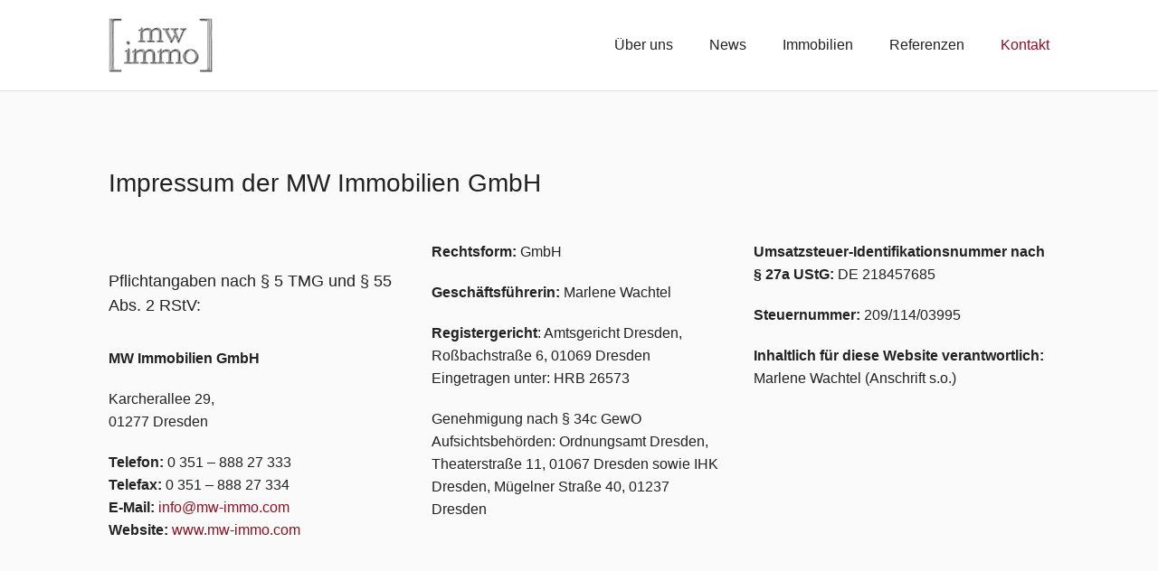

--- FILE ---
content_type: text/html; charset=UTF-8
request_url: https://mw-immo.com/impressum/
body_size: 15306
content:
<!DOCTYPE html>
<html lang="de" dir="ltr">
<head>
<meta charset="UTF-8" />
<meta name="viewport" content="width=device-width,initial-scale=1">

<link rel="profile" href="http://gmpg.org/xfn/11" />
<link rel="pingback" href="https://mw-immo.com/xmlrpc.php" />

<link rel="icon" type="image/png" href="https://mw-immo.com/wp-content/uploads/2016/03/favicon-150x150.png" />  <script type="text/javascript">
  var ajaxurl = 'https://mw-immo.com/wp-admin/admin-ajax.php';
  </script>
<title>Impressum &#8211; mw:immobilien</title>
<meta name='robots' content='max-image-preview:large' />
<link rel='dns-prefetch' href='//maps.googleapis.com' />
<link rel="alternate" type="application/rss+xml" title="mw:immobilien &raquo; Feed" href="https://mw-immo.com/feed/" />
<link rel="alternate" type="application/rss+xml" title="mw:immobilien &raquo; Kommentar-Feed" href="https://mw-immo.com/comments/feed/" />
<script type="text/javascript">
window._wpemojiSettings = {"baseUrl":"https:\/\/s.w.org\/images\/core\/emoji\/14.0.0\/72x72\/","ext":".png","svgUrl":"https:\/\/s.w.org\/images\/core\/emoji\/14.0.0\/svg\/","svgExt":".svg","source":{"concatemoji":"https:\/\/mw-immo.com\/wp-includes\/js\/wp-emoji-release.min.js?ver=6.1.9"}};
/*! This file is auto-generated */
!function(e,a,t){var n,r,o,i=a.createElement("canvas"),p=i.getContext&&i.getContext("2d");function s(e,t){var a=String.fromCharCode,e=(p.clearRect(0,0,i.width,i.height),p.fillText(a.apply(this,e),0,0),i.toDataURL());return p.clearRect(0,0,i.width,i.height),p.fillText(a.apply(this,t),0,0),e===i.toDataURL()}function c(e){var t=a.createElement("script");t.src=e,t.defer=t.type="text/javascript",a.getElementsByTagName("head")[0].appendChild(t)}for(o=Array("flag","emoji"),t.supports={everything:!0,everythingExceptFlag:!0},r=0;r<o.length;r++)t.supports[o[r]]=function(e){if(p&&p.fillText)switch(p.textBaseline="top",p.font="600 32px Arial",e){case"flag":return s([127987,65039,8205,9895,65039],[127987,65039,8203,9895,65039])?!1:!s([55356,56826,55356,56819],[55356,56826,8203,55356,56819])&&!s([55356,57332,56128,56423,56128,56418,56128,56421,56128,56430,56128,56423,56128,56447],[55356,57332,8203,56128,56423,8203,56128,56418,8203,56128,56421,8203,56128,56430,8203,56128,56423,8203,56128,56447]);case"emoji":return!s([129777,127995,8205,129778,127999],[129777,127995,8203,129778,127999])}return!1}(o[r]),t.supports.everything=t.supports.everything&&t.supports[o[r]],"flag"!==o[r]&&(t.supports.everythingExceptFlag=t.supports.everythingExceptFlag&&t.supports[o[r]]);t.supports.everythingExceptFlag=t.supports.everythingExceptFlag&&!t.supports.flag,t.DOMReady=!1,t.readyCallback=function(){t.DOMReady=!0},t.supports.everything||(n=function(){t.readyCallback()},a.addEventListener?(a.addEventListener("DOMContentLoaded",n,!1),e.addEventListener("load",n,!1)):(e.attachEvent("onload",n),a.attachEvent("onreadystatechange",function(){"complete"===a.readyState&&t.readyCallback()})),(e=t.source||{}).concatemoji?c(e.concatemoji):e.wpemoji&&e.twemoji&&(c(e.twemoji),c(e.wpemoji)))}(window,document,window._wpemojiSettings);
</script>
<style type="text/css">
img.wp-smiley,
img.emoji {
	display: inline !important;
	border: none !important;
	box-shadow: none !important;
	height: 1em !important;
	width: 1em !important;
	margin: 0 0.07em !important;
	vertical-align: -0.1em !important;
	background: none !important;
	padding: 0 !important;
}
</style>
	<link rel='stylesheet' id='wp-block-library-css' href='https://mw-immo.com/wp-includes/css/dist/block-library/style.min.css?ver=6.1.9' type='text/css' media='all' />
<style id='wp-block-library-theme-inline-css' type='text/css'>
.wp-block-audio figcaption{color:#555;font-size:13px;text-align:center}.is-dark-theme .wp-block-audio figcaption{color:hsla(0,0%,100%,.65)}.wp-block-audio{margin:0 0 1em}.wp-block-code{border:1px solid #ccc;border-radius:4px;font-family:Menlo,Consolas,monaco,monospace;padding:.8em 1em}.wp-block-embed figcaption{color:#555;font-size:13px;text-align:center}.is-dark-theme .wp-block-embed figcaption{color:hsla(0,0%,100%,.65)}.wp-block-embed{margin:0 0 1em}.blocks-gallery-caption{color:#555;font-size:13px;text-align:center}.is-dark-theme .blocks-gallery-caption{color:hsla(0,0%,100%,.65)}.wp-block-image figcaption{color:#555;font-size:13px;text-align:center}.is-dark-theme .wp-block-image figcaption{color:hsla(0,0%,100%,.65)}.wp-block-image{margin:0 0 1em}.wp-block-pullquote{border-top:4px solid;border-bottom:4px solid;margin-bottom:1.75em;color:currentColor}.wp-block-pullquote__citation,.wp-block-pullquote cite,.wp-block-pullquote footer{color:currentColor;text-transform:uppercase;font-size:.8125em;font-style:normal}.wp-block-quote{border-left:.25em solid;margin:0 0 1.75em;padding-left:1em}.wp-block-quote cite,.wp-block-quote footer{color:currentColor;font-size:.8125em;position:relative;font-style:normal}.wp-block-quote.has-text-align-right{border-left:none;border-right:.25em solid;padding-left:0;padding-right:1em}.wp-block-quote.has-text-align-center{border:none;padding-left:0}.wp-block-quote.is-large,.wp-block-quote.is-style-large,.wp-block-quote.is-style-plain{border:none}.wp-block-search .wp-block-search__label{font-weight:700}.wp-block-search__button{border:1px solid #ccc;padding:.375em .625em}:where(.wp-block-group.has-background){padding:1.25em 2.375em}.wp-block-separator.has-css-opacity{opacity:.4}.wp-block-separator{border:none;border-bottom:2px solid;margin-left:auto;margin-right:auto}.wp-block-separator.has-alpha-channel-opacity{opacity:1}.wp-block-separator:not(.is-style-wide):not(.is-style-dots){width:100px}.wp-block-separator.has-background:not(.is-style-dots){border-bottom:none;height:1px}.wp-block-separator.has-background:not(.is-style-wide):not(.is-style-dots){height:2px}.wp-block-table{margin:"0 0 1em 0"}.wp-block-table thead{border-bottom:3px solid}.wp-block-table tfoot{border-top:3px solid}.wp-block-table td,.wp-block-table th{word-break:normal}.wp-block-table figcaption{color:#555;font-size:13px;text-align:center}.is-dark-theme .wp-block-table figcaption{color:hsla(0,0%,100%,.65)}.wp-block-video figcaption{color:#555;font-size:13px;text-align:center}.is-dark-theme .wp-block-video figcaption{color:hsla(0,0%,100%,.65)}.wp-block-video{margin:0 0 1em}.wp-block-template-part.has-background{padding:1.25em 2.375em;margin-top:0;margin-bottom:0}
</style>
<link rel='stylesheet' id='classic-theme-styles-css' href='https://mw-immo.com/wp-includes/css/classic-themes.min.css?ver=1' type='text/css' media='all' />
<style id='global-styles-inline-css' type='text/css'>
body{--wp--preset--color--black: #000000;--wp--preset--color--cyan-bluish-gray: #abb8c3;--wp--preset--color--white: #ffffff;--wp--preset--color--pale-pink: #f78da7;--wp--preset--color--vivid-red: #cf2e2e;--wp--preset--color--luminous-vivid-orange: #ff6900;--wp--preset--color--luminous-vivid-amber: #fcb900;--wp--preset--color--light-green-cyan: #7bdcb5;--wp--preset--color--vivid-green-cyan: #00d084;--wp--preset--color--pale-cyan-blue: #8ed1fc;--wp--preset--color--vivid-cyan-blue: #0693e3;--wp--preset--color--vivid-purple: #9b51e0;--wp--preset--gradient--vivid-cyan-blue-to-vivid-purple: linear-gradient(135deg,rgba(6,147,227,1) 0%,rgb(155,81,224) 100%);--wp--preset--gradient--light-green-cyan-to-vivid-green-cyan: linear-gradient(135deg,rgb(122,220,180) 0%,rgb(0,208,130) 100%);--wp--preset--gradient--luminous-vivid-amber-to-luminous-vivid-orange: linear-gradient(135deg,rgba(252,185,0,1) 0%,rgba(255,105,0,1) 100%);--wp--preset--gradient--luminous-vivid-orange-to-vivid-red: linear-gradient(135deg,rgba(255,105,0,1) 0%,rgb(207,46,46) 100%);--wp--preset--gradient--very-light-gray-to-cyan-bluish-gray: linear-gradient(135deg,rgb(238,238,238) 0%,rgb(169,184,195) 100%);--wp--preset--gradient--cool-to-warm-spectrum: linear-gradient(135deg,rgb(74,234,220) 0%,rgb(151,120,209) 20%,rgb(207,42,186) 40%,rgb(238,44,130) 60%,rgb(251,105,98) 80%,rgb(254,248,76) 100%);--wp--preset--gradient--blush-light-purple: linear-gradient(135deg,rgb(255,206,236) 0%,rgb(152,150,240) 100%);--wp--preset--gradient--blush-bordeaux: linear-gradient(135deg,rgb(254,205,165) 0%,rgb(254,45,45) 50%,rgb(107,0,62) 100%);--wp--preset--gradient--luminous-dusk: linear-gradient(135deg,rgb(255,203,112) 0%,rgb(199,81,192) 50%,rgb(65,88,208) 100%);--wp--preset--gradient--pale-ocean: linear-gradient(135deg,rgb(255,245,203) 0%,rgb(182,227,212) 50%,rgb(51,167,181) 100%);--wp--preset--gradient--electric-grass: linear-gradient(135deg,rgb(202,248,128) 0%,rgb(113,206,126) 100%);--wp--preset--gradient--midnight: linear-gradient(135deg,rgb(2,3,129) 0%,rgb(40,116,252) 100%);--wp--preset--duotone--dark-grayscale: url('#wp-duotone-dark-grayscale');--wp--preset--duotone--grayscale: url('#wp-duotone-grayscale');--wp--preset--duotone--purple-yellow: url('#wp-duotone-purple-yellow');--wp--preset--duotone--blue-red: url('#wp-duotone-blue-red');--wp--preset--duotone--midnight: url('#wp-duotone-midnight');--wp--preset--duotone--magenta-yellow: url('#wp-duotone-magenta-yellow');--wp--preset--duotone--purple-green: url('#wp-duotone-purple-green');--wp--preset--duotone--blue-orange: url('#wp-duotone-blue-orange');--wp--preset--font-size--small: 13px;--wp--preset--font-size--medium: 20px;--wp--preset--font-size--large: 36px;--wp--preset--font-size--x-large: 42px;--wp--preset--spacing--20: 0.44rem;--wp--preset--spacing--30: 0.67rem;--wp--preset--spacing--40: 1rem;--wp--preset--spacing--50: 1.5rem;--wp--preset--spacing--60: 2.25rem;--wp--preset--spacing--70: 3.38rem;--wp--preset--spacing--80: 5.06rem;}:where(.is-layout-flex){gap: 0.5em;}body .is-layout-flow > .alignleft{float: left;margin-inline-start: 0;margin-inline-end: 2em;}body .is-layout-flow > .alignright{float: right;margin-inline-start: 2em;margin-inline-end: 0;}body .is-layout-flow > .aligncenter{margin-left: auto !important;margin-right: auto !important;}body .is-layout-constrained > .alignleft{float: left;margin-inline-start: 0;margin-inline-end: 2em;}body .is-layout-constrained > .alignright{float: right;margin-inline-start: 2em;margin-inline-end: 0;}body .is-layout-constrained > .aligncenter{margin-left: auto !important;margin-right: auto !important;}body .is-layout-constrained > :where(:not(.alignleft):not(.alignright):not(.alignfull)){max-width: var(--wp--style--global--content-size);margin-left: auto !important;margin-right: auto !important;}body .is-layout-constrained > .alignwide{max-width: var(--wp--style--global--wide-size);}body .is-layout-flex{display: flex;}body .is-layout-flex{flex-wrap: wrap;align-items: center;}body .is-layout-flex > *{margin: 0;}:where(.wp-block-columns.is-layout-flex){gap: 2em;}.has-black-color{color: var(--wp--preset--color--black) !important;}.has-cyan-bluish-gray-color{color: var(--wp--preset--color--cyan-bluish-gray) !important;}.has-white-color{color: var(--wp--preset--color--white) !important;}.has-pale-pink-color{color: var(--wp--preset--color--pale-pink) !important;}.has-vivid-red-color{color: var(--wp--preset--color--vivid-red) !important;}.has-luminous-vivid-orange-color{color: var(--wp--preset--color--luminous-vivid-orange) !important;}.has-luminous-vivid-amber-color{color: var(--wp--preset--color--luminous-vivid-amber) !important;}.has-light-green-cyan-color{color: var(--wp--preset--color--light-green-cyan) !important;}.has-vivid-green-cyan-color{color: var(--wp--preset--color--vivid-green-cyan) !important;}.has-pale-cyan-blue-color{color: var(--wp--preset--color--pale-cyan-blue) !important;}.has-vivid-cyan-blue-color{color: var(--wp--preset--color--vivid-cyan-blue) !important;}.has-vivid-purple-color{color: var(--wp--preset--color--vivid-purple) !important;}.has-black-background-color{background-color: var(--wp--preset--color--black) !important;}.has-cyan-bluish-gray-background-color{background-color: var(--wp--preset--color--cyan-bluish-gray) !important;}.has-white-background-color{background-color: var(--wp--preset--color--white) !important;}.has-pale-pink-background-color{background-color: var(--wp--preset--color--pale-pink) !important;}.has-vivid-red-background-color{background-color: var(--wp--preset--color--vivid-red) !important;}.has-luminous-vivid-orange-background-color{background-color: var(--wp--preset--color--luminous-vivid-orange) !important;}.has-luminous-vivid-amber-background-color{background-color: var(--wp--preset--color--luminous-vivid-amber) !important;}.has-light-green-cyan-background-color{background-color: var(--wp--preset--color--light-green-cyan) !important;}.has-vivid-green-cyan-background-color{background-color: var(--wp--preset--color--vivid-green-cyan) !important;}.has-pale-cyan-blue-background-color{background-color: var(--wp--preset--color--pale-cyan-blue) !important;}.has-vivid-cyan-blue-background-color{background-color: var(--wp--preset--color--vivid-cyan-blue) !important;}.has-vivid-purple-background-color{background-color: var(--wp--preset--color--vivid-purple) !important;}.has-black-border-color{border-color: var(--wp--preset--color--black) !important;}.has-cyan-bluish-gray-border-color{border-color: var(--wp--preset--color--cyan-bluish-gray) !important;}.has-white-border-color{border-color: var(--wp--preset--color--white) !important;}.has-pale-pink-border-color{border-color: var(--wp--preset--color--pale-pink) !important;}.has-vivid-red-border-color{border-color: var(--wp--preset--color--vivid-red) !important;}.has-luminous-vivid-orange-border-color{border-color: var(--wp--preset--color--luminous-vivid-orange) !important;}.has-luminous-vivid-amber-border-color{border-color: var(--wp--preset--color--luminous-vivid-amber) !important;}.has-light-green-cyan-border-color{border-color: var(--wp--preset--color--light-green-cyan) !important;}.has-vivid-green-cyan-border-color{border-color: var(--wp--preset--color--vivid-green-cyan) !important;}.has-pale-cyan-blue-border-color{border-color: var(--wp--preset--color--pale-cyan-blue) !important;}.has-vivid-cyan-blue-border-color{border-color: var(--wp--preset--color--vivid-cyan-blue) !important;}.has-vivid-purple-border-color{border-color: var(--wp--preset--color--vivid-purple) !important;}.has-vivid-cyan-blue-to-vivid-purple-gradient-background{background: var(--wp--preset--gradient--vivid-cyan-blue-to-vivid-purple) !important;}.has-light-green-cyan-to-vivid-green-cyan-gradient-background{background: var(--wp--preset--gradient--light-green-cyan-to-vivid-green-cyan) !important;}.has-luminous-vivid-amber-to-luminous-vivid-orange-gradient-background{background: var(--wp--preset--gradient--luminous-vivid-amber-to-luminous-vivid-orange) !important;}.has-luminous-vivid-orange-to-vivid-red-gradient-background{background: var(--wp--preset--gradient--luminous-vivid-orange-to-vivid-red) !important;}.has-very-light-gray-to-cyan-bluish-gray-gradient-background{background: var(--wp--preset--gradient--very-light-gray-to-cyan-bluish-gray) !important;}.has-cool-to-warm-spectrum-gradient-background{background: var(--wp--preset--gradient--cool-to-warm-spectrum) !important;}.has-blush-light-purple-gradient-background{background: var(--wp--preset--gradient--blush-light-purple) !important;}.has-blush-bordeaux-gradient-background{background: var(--wp--preset--gradient--blush-bordeaux) !important;}.has-luminous-dusk-gradient-background{background: var(--wp--preset--gradient--luminous-dusk) !important;}.has-pale-ocean-gradient-background{background: var(--wp--preset--gradient--pale-ocean) !important;}.has-electric-grass-gradient-background{background: var(--wp--preset--gradient--electric-grass) !important;}.has-midnight-gradient-background{background: var(--wp--preset--gradient--midnight) !important;}.has-small-font-size{font-size: var(--wp--preset--font-size--small) !important;}.has-medium-font-size{font-size: var(--wp--preset--font-size--medium) !important;}.has-large-font-size{font-size: var(--wp--preset--font-size--large) !important;}.has-x-large-font-size{font-size: var(--wp--preset--font-size--x-large) !important;}
.wp-block-navigation a:where(:not(.wp-element-button)){color: inherit;}
:where(.wp-block-columns.is-layout-flex){gap: 2em;}
.wp-block-pullquote{font-size: 1.5em;line-height: 1.6;}
</style>
<link rel='stylesheet' id='contact-form-7-css' href='https://mw-immo.com/wp-content/plugins/contact-form-7/includes/css/styles.css?ver=5.7.3' type='text/css' media='all' />
<link rel='stylesheet' id='rs-plugin-settings-css' href='https://mw-immo.com/wp-content/plugins/revslider/public/assets/css/settings.css?ver=5.4.8.1' type='text/css' media='all' />
<style id='rs-plugin-settings-inline-css' type='text/css'>
#rs-demo-id {}
</style>
<link rel='stylesheet' id='lt-icon-css' href='https://mw-immo.com/wp-content/themes/hometown-theme/font/flaticon.css?ver=1.0.0' type='text/css' media='all' />
<link rel='stylesheet' id='lt-foundation-css' href='https://mw-immo.com/wp-content/themes/hometown-theme/css/foundation.css?ver=1.0.0' type='text/css' media='all' />
<link rel='stylesheet' id='lt-screen-css' href='https://mw-immo.com/wp-content/themes/hometown-theme/css/screen.css?ver=1.0.0' type='text/css' media='all' />
<link rel='stylesheet' id='lt-child-css' href='https://mw-immo.com/wp-content/themes/hometown-child/style.css?ver=1.0.0' type='text/css' media='all' />
<link rel='stylesheet' id='lt-google-webfont-css' href='//mw-immo.com/wp-content/uploads/sgf-css/font-dc3f50438f213ad63f6da534835290f3.css' type='text/css' media='all' />
<link rel='stylesheet' id='borlabs-cookie-css' href='https://mw-immo.com/wp-content/cache/borlabs-cookie/borlabs-cookie_1_de.css?ver=2.2.61-13' type='text/css' media='all' />
<script type='text/javascript' src='https://mw-immo.com/wp-includes/js/jquery/jquery.min.js?ver=3.6.1' id='jquery-core-js'></script>
<script type='text/javascript' src='https://mw-immo.com/wp-includes/js/jquery/jquery-migrate.min.js?ver=3.3.2' id='jquery-migrate-js'></script>
<script type='text/javascript' src='https://mw-immo.com/wp-content/plugins/revslider/public/assets/js/jquery.themepunch.tools.min.js?ver=5.4.8.1' id='tp-tools-js'></script>
<script type='text/javascript' src='https://mw-immo.com/wp-content/plugins/revslider/public/assets/js/jquery.themepunch.revolution.min.js?ver=5.4.8.1' id='revmin-js'></script>
<link rel="https://api.w.org/" href="https://mw-immo.com/wp-json/" /><link rel="alternate" type="application/json" href="https://mw-immo.com/wp-json/wp/v2/pages/2783" /><link rel="EditURI" type="application/rsd+xml" title="RSD" href="https://mw-immo.com/xmlrpc.php?rsd" />
<link rel="wlwmanifest" type="application/wlwmanifest+xml" href="https://mw-immo.com/wp-includes/wlwmanifest.xml" />
<meta name="generator" content="WordPress 6.1.9" />
<link rel="canonical" href="https://mw-immo.com/impressum/" />
<link rel='shortlink' href='https://mw-immo.com/?p=2783' />
<link rel="alternate" type="application/json+oembed" href="https://mw-immo.com/wp-json/oembed/1.0/embed?url=https%3A%2F%2Fmw-immo.com%2Fimpressum%2F" />
<link rel="alternate" type="text/xml+oembed" href="https://mw-immo.com/wp-json/oembed/1.0/embed?url=https%3A%2F%2Fmw-immo.com%2Fimpressum%2F&#038;format=xml" />
<style type="text/css" media="screen"></style><!-- Theme Dynamic CSS -->
<style type="text/css">

	/* Font */
	body { font-family: Verdana,Geneva,Kalimati,sans-serif; font-size: 16px; line-height: 1.6em; }
	h1 { font-size: 32px; line-height: 1.5em; }
	h2 { font-size: 28px; line-height: 1.5em; }
	h3 { font-size: 24px; line-height: 1.5em; }
	h4 { font-size: 22px; line-height: 1.5em; }
	h5 { font-size: 20px; line-height: 1.5em; }
	h6 { font-size: 18px; line-height: 1.5em; }
	.primary-nav { font-size: 16px; }

	/* BG Color */
	.primary-nav > ul > li.bubble a, .lt-button.primary, input.primary[type='submit'], input.primary[type='button'], .rangeSlider .noUi-connect, .map-wrap .marker .dot, .map-wrap .marker:after, .map-wrap .cluster:before, .map-wrap .cluster:after, .card .status:before, .hero .status:before, .property-hero .status:before, #nprogress .bar, .button:hover, input[type='submit']:hover, input[type='button']:hover, .lt-button:hover, .tooltip, .map-outer-wrap .overlay-link, .select2-container--default .select2-results__option--highlighted[aria-selected], .hero .badge .status:before  { background-color: #8d1120; }
	

	/* Color */
	a, .header-wrap .header-top .nav-language.type-text li.active a, .primary-nav li.current-menu-item > a, .primary-nav li.current-menu-ancestor > a, .login-form .tab-list li a, .box-icon .feature-icon { color: #8d1120; }

	/* Border */
	.primary-nav > ul > li > ul.sub-menu, #nprogress .spinner-icon, .lt-button.primary, input.primary[type='submit'], input.primary[type='button'], .button:hover, input[type='submit']:hover, input[type='button']:hover, .lt-button:hover { border-color: #8d1120; }

	.tooltip:after { border-top-color: #8d1120; }

	/* Shadow */
	#nprogress .peg { box-shadow: 0 0 10px #8d1120, 0 0 5px #8d1120; }


	/* Background */
	body { 
		background-color: #eeeeee;
		background-image: url( https://mw-immo.com/wp-content/uploads/2014/12/bg-wood.jpg );
					background-repeat: repeat;
			}
	.header-bg {
		background-color: #ffffff;
							background-size: cover;
			background-repeat: no-repeat;
			}
	.footer-main {
		background-color: #fafafa;
		background-image: url( https://mw-immo.com/wp-content/uploads/2014/12/bg-crossword.png );
					background-repeat: repeat;
			}
</style>
<!-- End Theme Dynamic CSS -->


<!-- Google Web Font -->
<style type="text/css">
			body { font-family: "EB Garamond"; }
	</style>
<!-- End Google Web Font -->


<!-- Theme Custom CSS -->
<style type="text/css">
body{background-image:none;}
.header-wrap .branding img{max-height:60%;}
.nt-stat .stat{color:#8d1120;}
.form_korrektur{width: 100%;padding: 10px 10px;}
span.wpcf7-form-control-wrap.anruf{display:inline;}
.page-title{color:#8d1120;}
.element-round .card .img-wrap{height:200px;}
.table-list span{opacity: 1; color: #8d1120;}
div.wp-pagenavi{font-size:1.5em}
.mitarbeiter{height:auto;}
.owl-carousel .owl-item{height:450px;}
.card .title{font-size:1em;}</style>
<!-- End Theme Custom CSS -->


<!-- Theme Open External Link in new Tab -->
<script type="text/javascript">
jQuery(document).ready(function($) {
	$('a').filter(function() {
	   return this.hostname && this.hostname !== location.hostname;
	}).attr("target","_blank");
});
</script>
<!-- End Theme Open External Link in new Tab -->
<meta name="generator" content="Powered by WPBakery Page Builder - drag and drop page builder for WordPress."/>
<meta name="generator" content="Powered by Slider Revolution 5.4.8.1 - responsive, Mobile-Friendly Slider Plugin for WordPress with comfortable drag and drop interface." />
<script type="text/javascript">function setREVStartSize(e){									
						try{ e.c=jQuery(e.c);var i=jQuery(window).width(),t=9999,r=0,n=0,l=0,f=0,s=0,h=0;
							if(e.responsiveLevels&&(jQuery.each(e.responsiveLevels,function(e,f){f>i&&(t=r=f,l=e),i>f&&f>r&&(r=f,n=e)}),t>r&&(l=n)),f=e.gridheight[l]||e.gridheight[0]||e.gridheight,s=e.gridwidth[l]||e.gridwidth[0]||e.gridwidth,h=i/s,h=h>1?1:h,f=Math.round(h*f),"fullscreen"==e.sliderLayout){var u=(e.c.width(),jQuery(window).height());if(void 0!=e.fullScreenOffsetContainer){var c=e.fullScreenOffsetContainer.split(",");if (c) jQuery.each(c,function(e,i){u=jQuery(i).length>0?u-jQuery(i).outerHeight(!0):u}),e.fullScreenOffset.split("%").length>1&&void 0!=e.fullScreenOffset&&e.fullScreenOffset.length>0?u-=jQuery(window).height()*parseInt(e.fullScreenOffset,0)/100:void 0!=e.fullScreenOffset&&e.fullScreenOffset.length>0&&(u-=parseInt(e.fullScreenOffset,0))}f=u}else void 0!=e.minHeight&&f<e.minHeight&&(f=e.minHeight);e.c.closest(".rev_slider_wrapper").css({height:f})					
						}catch(d){console.log("Failure at Presize of Slider:"+d)}						
					};</script>
		<style type="text/css" id="wp-custom-css">
			*{
	font-family:arial!important;
}
:is(.property-features-tabs,.share-box-bt){
	display:none;
}
.wpb_animate_when_almost_visible{
	opacity:1!important;
}
.lt-carousel .item{
	display:inline-block;
	width:16%;
}		</style>
		<style type="text/css" data-type="vc_shortcodes-custom-css">.vc_custom_1459436905340{padding-bottom: 0px !important;}.vc_custom_1459436931221{padding-top: 10px !important;}</style><noscript><style> .wpb_animate_when_almost_visible { opacity: 1; }</style></noscript></head>

<body class="page-template-default page page-id-2783 wp-embed-responsive ltr full-width page-template-template-full-width element-round wpb-js-composer js-comp-ver-6.10.0 vc_responsive" id="body">



<div class="layout-wrap full-width"><div class="layout-inner">
<header class="header-wrap sticky-on element-dark logo-left" >


<div class="header-main" style="height: 100px;">
<div class="row">
<div class="columns">
	
			<div class="branding" style="height: 100px;">
			<a href="https://mw-immo.com">
		<span class="helper"></span>
		<img src="https://mw-immo.com/wp-content/uploads/2016/03/Logo-klammer3-Kopie.jpg" alt="mw:immobilien" width="813" height="423"  /></a>
		<div class="menu-toggle"><i class="menu flaticon-list26"></i><i class="close flaticon-cross37"></i></div>
	</div>

		<nav class="primary-nav" style="line-height: 100px;">
	<ul id="menu-hauptmenue" class="menu"><li id="menu-item-2350" class="menu-item menu-item-type-post_type menu-item-object-page menu-item-2350  "><a href="https://mw-immo.com/ueber-uns/">Über uns</a></li>
<li id="menu-item-2348" class="menu-item menu-item-type-post_type menu-item-object-page menu-item-2348  "><a href="https://mw-immo.com/blog/">News</a></li>
<li id="menu-item-2814" class="menu-item menu-item-type-post_type menu-item-object-page menu-item-has-children menu-item-2814  "><a href="https://mw-immo.com/immobilien/">Immobilien</a>
<ul class="sub-menu">
	<li id="menu-item-3696" class="menu-item menu-item-type-custom menu-item-object-custom menu-item-3696  "><a href="http://mw-immo-dd.de/?post_type=property&#038;property-search=true&#038;property-id=&#038;s-location=&#038;s-status=223&#038;s-type=&#038;min-bed=&#038;min-bath=&#038;l-price=0&#038;u-price=2390000&#038;l-area=0&#038;u-area=1532">Verkauf</a></li>
	<li id="menu-item-3695" class="menu-item menu-item-type-custom menu-item-object-custom menu-item-3695  "><a href="http://mw-immo-dd.de/?post_type=property&#038;property-search=true&#038;property-id=&#038;s-location=&#038;s-status=277&#038;s-type=&#038;min-bed=&#038;min-bath=&#038;l-price=0&#038;u-price=2390000&#038;l-area=0&#038;u-area=1532">Vermietung</a></li>
</ul>
</li>
<li id="menu-item-2353" class="menu-item menu-item-type-post_type menu-item-object-page menu-item-2353  "><a href="https://mw-immo.com/referenzen/">Referenzen</a></li>
<li id="menu-item-2431" class="menu-item menu-item-type-post_type menu-item-object-page current-menu-ancestor current-menu-parent current_page_parent current_page_ancestor menu-item-has-children menu-item-2431  "><a href="https://mw-immo.com/kontakt/">Kontakt</a>
<ul class="sub-menu">
	<li id="menu-item-4076" class="menu-item menu-item-type-post_type menu-item-object-page current-menu-item page_item page-item-2783 current_page_item menu-item-4076  "><a href="https://mw-immo.com/impressum/" aria-current="page">Impressum</a></li>
	<li id="menu-item-18156" class="borlabs-cookie-preference menu-item menu-item-type-custom menu-item-object-custom menu-item-18156  "><a href="#">Cookie Einstellungen anpassen</a></li>
</ul>
</li>
</ul>	</nav>
		
</div>
</div>
</div>
<div class="header-bg"></div>
</header>


<div class="mobile-menu">
	<nav>
	<ul id="menu-hauptmenue-1" class="menu"><li class="menu-item menu-item-type-post_type menu-item-object-page menu-item-2350  "><a href="https://mw-immo.com/ueber-uns/">Über uns</a></li>
<li class="menu-item menu-item-type-post_type menu-item-object-page menu-item-2348  "><a href="https://mw-immo.com/blog/">News</a></li>
<li class="menu-item menu-item-type-post_type menu-item-object-page menu-item-has-children menu-item-2814  "><a href="https://mw-immo.com/immobilien/">Immobilien</a>
<ul class="sub-menu">
	<li class="menu-item menu-item-type-custom menu-item-object-custom menu-item-3696  "><a href="http://mw-immo-dd.de/?post_type=property&#038;property-search=true&#038;property-id=&#038;s-location=&#038;s-status=223&#038;s-type=&#038;min-bed=&#038;min-bath=&#038;l-price=0&#038;u-price=2390000&#038;l-area=0&#038;u-area=1532">Verkauf</a></li>
	<li class="menu-item menu-item-type-custom menu-item-object-custom menu-item-3695  "><a href="http://mw-immo-dd.de/?post_type=property&#038;property-search=true&#038;property-id=&#038;s-location=&#038;s-status=277&#038;s-type=&#038;min-bed=&#038;min-bath=&#038;l-price=0&#038;u-price=2390000&#038;l-area=0&#038;u-area=1532">Vermietung</a></li>
</ul>
</li>
<li class="menu-item menu-item-type-post_type menu-item-object-page menu-item-2353  "><a href="https://mw-immo.com/referenzen/">Referenzen</a></li>
<li class="menu-item menu-item-type-post_type menu-item-object-page current-menu-ancestor current-menu-parent current_page_parent current_page_ancestor menu-item-has-children menu-item-2431  "><a href="https://mw-immo.com/kontakt/">Kontakt</a>
<ul class="sub-menu">
	<li class="menu-item menu-item-type-post_type menu-item-object-page current-menu-item page_item page-item-2783 current_page_item menu-item-4076  "><a href="https://mw-immo.com/impressum/" aria-current="page">Impressum</a></li>
	<li class="borlabs-cookie-preference menu-item menu-item-type-custom menu-item-object-custom menu-item-18156  "><a href="#">Cookie Einstellungen anpassen</a></li>
</ul>
</li>
</ul>	</nav>

	</div>

<div class="search-box">
<div class="row">
<div class="columns">
<form method="get" class="nt-search-form" action="https://mw-immo.com">
	<input type="text" id="search-text-b" class="input-text" name="s" placeholder="Search &#8230;" autocomplete="off" />
	<i class="flaticon-cross37 close-button"></i>
</form>
</div>
</div>
</div>

<div class="hero-wrap">






</div>

<div class="main-content">
	<section class="wpb-content-wrapper"><div class="element- section vc_row wpb_row vc_row-fluid vc_custom_1459436905340"><div class="row"><div class="wpb_column vc_column_container vc_col-sm-12 large-12 columns"><div class="wpb_wrapper">
	<div class="wpb_text_column wpb_content_element" >
		<div class="wpb_wrapper">
			<h2>Impressum der MW Immobilien GmbH</h2>

		</div>
	</div>
</div></div></div></div><div class="element- section vc_row wpb_row vc_row-fluid vc_custom_1459436931221"><div class="row"><div class="wpb_column vc_column_container vc_col-sm-4 large-4 columns"><div class="wpb_wrapper">
	<div class="wpb_text_column wpb_content_element" >
		<div class="wpb_wrapper">
			<h6>Pflichtangaben nach § 5 TMG und § 55 Abs. 2 RStV:</h6>

		</div>
	</div>

	<div class="wpb_text_column wpb_content_element" >
		<div class="wpb_wrapper">
			<p><strong>MW Immobilien GmbH</strong></p>
<p>Karcherallee 29,<br />
01277 Dresden</p>

		</div>
	</div>

	<div class="wpb_text_column wpb_content_element" >
		<div class="wpb_wrapper">
			<p><strong>Telefon:</strong> <span class="tel">0 351 &#8211; 888 27 333</span><br />
<strong>Telefax:</strong> 0 351 &#8211; 888 27 334<br />
<strong>E-Mail:</strong> <a class="escape email" href="mailto:info@mw-immo.com">info@mw-immo.com</a><br />
<strong>Website:</strong> <a href="http://www.mw-immo.com/">www.mw-immo.com</a></p>

		</div>
	</div>
</div></div><div class="wpb_column vc_column_container vc_col-sm-4 large-4 columns"><div class="wpb_wrapper">
	<div class="wpb_text_column wpb_content_element" >
		<div class="wpb_wrapper">
			<p><strong>Rechtsform:</strong> GmbH</p>
<p><strong>Geschäftsführerin:</strong> Marlene Wachtel</p>
<p><strong>Registergericht</strong>: Amtsgericht Dresden, Roßbachstraße 6, 01069 Dresden<br />
Eingetragen unter: HRB 26573</p>
<p>Genehmigung nach § 34c GewO<br />
Aufsichtsbehörden: Ordnungsamt Dresden, Theaterstraße 11, 01067 Dresden sowie IHK Dresden, Mügelner Straße 40, 01237 Dresden</p>

		</div>
	</div>
</div></div><div class="wpb_column vc_column_container vc_col-sm-4 large-4 columns"><div class="wpb_wrapper">
	<div class="wpb_text_column wpb_content_element" >
		<div class="wpb_wrapper">
			<p><strong>Umsatzsteuer-Identifikationsnummer nach § 27a UStG:</strong> DE 218457685</p>
<p><strong>Steuernummer: </strong>209/114/03995</p>
<p><strong>Inhaltlich für diese Website verantwortlich:</strong> Marlene Wachtel (Anschrift s.o.)</p>

		</div>
	</div>
</div></div></div></div><div class="element- section vc_row wpb_row vc_row-fluid"><div class="row"><div class="wpb_column vc_column_container vc_col-sm-12 large-12 columns"><div class="wpb_wrapper">
	<div class="wpb_text_column wpb_content_element" >
		<div class="wpb_wrapper">
			<h2>Disclaimer (Haftungsausschluss)</h2>

		</div>
	</div>

	<div class="wpb_text_column wpb_content_element" >
		<div class="wpb_wrapper">
			<p>Als Diensteanbieter sind wir gemäß § 7 Abs.1 TMG für eigene Inhalte auf diesen Seiten nach den allgemeinen Gesetzen verantwortlich. Nach §§ 8 bis 10 TMG sind wir als Diensteanbieter jedoch nicht verpflichtet, übermittelte oder gespeicherte fremde Informationen zu überwachen oder nach Umständen zu forschen, die auf eine rechtswidrige Tätigkeit hinweisen.</p>
<p>Verpflichtungen zur Entfernung oder Sperrung der Nutzung von Informationen nach den allgemeinen Gesetzen bleiben hiervon unberührt. Eine diesbezügliche Haftung ist jedoch erst ab dem Zeitpunkt der Kenntnis einer konkreten Rechtsverletzung möglich. Bei Bekanntwerden von entsprechenden Rechtsverletzungen werden wir diese Inhalte umgehend entfernen.</p>
<p>Unser Angebot enthält Links zu externen Webseiten Dritter, auf deren Inhalte wir keinen Einfluss haben. Deshalb können wir für diese fremden Inhalte auch keine Gewähr übernehmen. Für die Inhalte der verlinkten Seiten ist stets der jeweilige Anbieter oder Betreiber der Seiten verantwortlich. Die verlinkten Seiten wurden zum Zeitpunkt der Verlinkung auf mögliche Rechtsverstöße überprüft. Rechtswidrige Inhalte waren zum Zeitpunkt der Verlinkung nicht erkennbar.</p>
<p>Eine permanente inhaltliche Kontrolle der verlinkten Seiten ist jedoch ohne konkrete Anhaltspunkte einer Rechtsverletzung nicht zumutbar. Bei Bekanntwerden von Rechtsverletzungen werden wir derartige Links umgehend entfernen.</p>

		</div>
	</div>

	<div class="wpb_text_column wpb_content_element" >
		<div class="wpb_wrapper">
			<h2>Online-Streitbeilegung</h2>

		</div>
	</div>

	<div class="wpb_text_column wpb_content_element" >
		<div class="wpb_wrapper">
			<p>Die Europäische Kommission stellt eine Plattform für die außergerichtliche Online-Streitbeilegung (OS-Plattform) bereit, die Sie unter <a href="http://www.ec.europa.eu/consumers/odr">www.ec.europa.eu/consumers/odr</a>erreichen. Unsere E-Mail-Adresse entnehmen Sie im obigen Impressum. Wir sind weder verpflichtet noch bereit, an dem Streitschlichtungsverfahren teilzunehmen.</p>

		</div>
	</div>

	<div class="wpb_text_column wpb_content_element" >
		<div class="wpb_wrapper">
			<h2>Bildnachweise</h2>

		</div>
	</div>

	<div class="wpb_text_column wpb_content_element" >
		<div class="wpb_wrapper">
			<p><a href="http://www.istockphoto.com/photo/child-with-piggy-bank-in-his-hands-gm183892943-16326943" target="_blank" rel="noopener noreferrer">iStockphoto.com/16326943©malerapaso</a></p>
<p><a href="http://www.istockphoto.com/photo/relaxing-bubble-bath-gm505068080-83489325" target="_blank" rel="noopener noreferrer">iStockphoto.com/83489325©AleksandarNakic</a></p>
<p><a href="http://www.istockphoto.com/photo/young-family-baking-together-gm508486404-85290445" target="_blank" rel="noopener noreferrer">iStockphoto.com/85290445©Geber86</a></p>
<p><a href="http://www.istockphoto.com/photo/she-makes-him-laugh-gm504636698-83238229" target="_blank" rel="noopener noreferrer">iStockphoto.com/83238229©svetikd</a></p>
<p><a href="http://www.istockphoto.com/photo/abstract-architecture-facade-of-a-parking-garage-gm184941986-18588418" target="_blank" rel="noopener noreferrer">iStockphoto.com/18588418©PPAMPicture</a></p>

		</div>
	</div>
</div></div></div></div>
</section>
</div><!-- #content -->

<footer class="footer-main element-dark">


<div class="footer-bottom">
	<div class="row">

		<ul class="social-list">
		<li><a href="https://www.facebook.com/MW-Immobilien-493830180706987/"><i class="nt-icon-facebook nt-icon" ></i></a></li>
		<li><a href="mailto:info@mw-immo.com"><i class="nt-icon-mail-alt nt-icon" ></i></a></li>
		<li><a href="tel:+4935188827333"><i class="nt-icon-phone nt-icon" ></i></a></li>
		</ul>
	
	<div class="copyright-text">Copyright &copy; 2016 www.mw-immo.com | <a href="https://mw-immo.com/impressum/">Impressum</a> | <a href="https://mw-immo.com/datenschutzerklaerung/">Datenschutzerklärung</a> | <a href="#" class="borlabs-cookie-preference">Cookie Einstellungen anpassen</a></div>
	</div>
</div>

</footer>


</div></div><!-- .layout-wrap -->

<div class="modal-mask">
	<div class="modal login-modal">
		<div class="login-form">
<div class="row">
	<div class="tab-wrap">
	<div class="pane login-box active">
		<h3>Login</h3>
		<form name="loginform" id="loginform" class="validate-form" action="https://mw-immo.com/wp-login.php?redirect_to=https%3A%2F%2Fmw-immo.com%2Fimpressum%2F" method="post">
			<input type="hidden" name="rememberme" value="forever" />
			<p class="login-username">
				<label for="user_login">Username <span>*</span></label>
				<input type="text" name="log" id="user_login" class="input" value="" size="20" data-rule-required="true" data-msg-required="Username is required.">
			</p>
			<p class="login-password">
				<label for="user_pass">Password <span>*</span></label>
				<input type="password" name="pwd" id="user_pass" class="input" value="" size="20" data-rule-required="true" data-msg-required="Password is required.">
			</p>
			<div class="form-response"></div>
			<p class="login-submit">
				<input type="submit" name="wp-submit" id="wp-submit" class="primary" value="Log In">
				<input type="hidden" name="redirect_to" value="https://mw-immo.com">
			</p>
		</form>
		<div class="vspace"></div>
	</div>
	<div class="pane register-box">
		<h3>Register</h3>
		<form action="https://mw-immo.com/wp-login.php?action=register" id="register-form" class="validate-form" method="post">
             <input type="hidden" name="user-cookie" value="1">
             <input type="hidden" name="redirect_to" value="https://mw-immo.com" />
            <p>
                <label for="register-username">Username <span>*</span></label>
                <input id="register-username" name="user_login" type="text" data-rule-required="true" data-msg-required="Username is required.">
            </p>

            <p>
                <label for="register-email">E-mail <span>*</span></label>
                <input id="register-email" name="user_email" type="text" data-rule-required="true" data-msg-required="E-mail is required." data-rule-email="true" data-msg-email="Invalid E-mail address.">
            </p>
            <div class="form-response"></div>
           	<p class="login-submit">
            	<input type="submit" name="user-submit" class="primary" value="Register">
            </p>
        </form>
		<div class="vspace"></div>
	</div>
	<div class="pane forgot-box">
		<h3>Forgot Password</h3>
		<form action="https://mw-immo.com/wp-login.php?action=lostpassword" id="forgot-form" method="post" class="validate-form">
			<input type="hidden" name="user-cookie" value="1">
            <p>
                <label for="user-forgot">Username or E-mail <span>*</span></label>
                <input id="user-forgot" name="user_login" type="text" data-rule-required="true" data-msg-required="Username or E-mail is required.">
            </p>
            <div class="form-response"></div>
            <p class="login-submit">
            	<input type="submit" name="user-submit" class="primary" value="Reset Password">
            </p>
        </form>
		<div class="vspace"></div>
	</div>
	<ul class="tab-list">
		<li class="active"><a href="#" data-pane="login-box">Login</a></li>
		<li><a href="#" data-pane="register-box">Register</a></li>
		<li><a href="#" data-pane="forgot-box">Forgot Password</a></li>
	</ul>
	</div>
</div>
</div>
		<i class="flaticon-cross37 close-bt"></i>
	</div>
</div>


<!--googleoff: all--><div data-nosnippet><script id="BorlabsCookieBoxWrap" type="text/template"><div
    id="BorlabsCookieBox"
    class="BorlabsCookie"
    role="dialog"
    aria-labelledby="CookieBoxTextHeadline"
    aria-describedby="CookieBoxTextDescription"
    aria-modal="true"
>
    <div class="bottom-center" style="display: none;">
        <div class="_brlbs-bar-wrap">
            <div class="_brlbs-bar _brlbs-bar-advanced">
                <div class="cookie-box">
                    <div class="container">
                        <div class="row align-items-center">
                            <div class="col-12 col-sm-9">
                                <div class="row">
                                    <div class="col-12">
                                        <div class="_brlbs-flex-left">
                                                                                            <img
                                                    width="32"
                                                    height="32"
                                                    class="cookie-logo"
                                                    src="https://mw-immo.com/wp-content/uploads/2016/03/logo.png"
                                                    srcset="https://mw-immo.com/wp-content/uploads/2016/03/logo.png, https://mw-immo.com/wp-content/uploads/2016/03/logo.png 2x"
                                                    alt="Unsere Website verwendet Cookies"
                                                    aria-hidden="true"
                                                >
                                                                                        <span role="heading" aria-level="3" class="_brlbs-h3" id="CookieBoxTextHeadline">
                                                Unsere Website verwendet Cookies                                            </span>
                                        </div>

                                        <p id="CookieBoxTextDescription">
                                            <span class="_brlbs-paragraph _brlbs-text-description">Für nutzerfreundliche Inhalte, personalisierte Anzeigen sowie der Funktion für soziale Medien und die Analyse über Zugriffe auf unsere Website, verwenden wir auf unserer Website Cookies. Das bedeutet, dass einige Cookies notwendig sind, um unsere Website darzustellen, während andere uns zusätzlich unterstützen, unser Online-Angebot zu verbessern. Sie können die nicht notwendigen Cookies akzeptieren oder per Klick auf die Schaltfläche "Nur notwendige Cookies akzeptieren" ablehnen sowie diese Einstellungen jederzeit aufrufen und Cookies auch nachträglich jederzeit abwählen.<br />
<br />
Hinweis auf Verarbeitung Ihrer auf dieser Webseite erhobenen Daten in den USA insbesondere durch Software von Google, Facebook, u.a.: Wenn Sie auf "Ich akzeptiere/Ich willige ein/Cookies zulassen" klicken, willigen Sie gem. Art. 49 Abs. 1 S. 1 lit. a DSGVO gleichzeitig ein, dass Ihre teils personenbezogenen Daten in den Vereinigten Staaten von Amerika (USA) verarbeitet werden. Der Europäische Gerichtshof hat die USA als ein Land mit einem nach EU-Maßstäben unzureichendem Datenschutzniveau eingeschätzt. Es besteht möglicherweise das Risiko, dass Ihre Daten durch US-Behörden, zu Kontroll- und zu Überwachungszwecken, ggf. ohne Möglichkeiten der Intervention, verarbeitet werden können. Wenn Sie auf "Nur essenzielle Cookies akzeptieren" klicken, findet die vorgehend beschriebene Übermittlung nicht statt.<br />
<br />
Weitere Hinweise erhalten Sie in unserer <a href="https://mw-immo.com/datenschutzerklaerung/" target="_blank">Datenschutzerklärung</a>.</span> <span class="_brlbs-paragraph _brlbs-text-confirm-age">Wenn Sie unter 16 Jahre alt sind und Ihre Zustimmung zu freiwilligen Diensten geben möchten, müssen Sie Ihre Erziehungsberechtigten um Erlaubnis bitten.</span> <span class="_brlbs-paragraph _brlbs-text-technology">Wir verwenden Cookies und andere Technologien auf unserer Website. Einige von ihnen sind essenziell, während andere uns helfen, diese Website und Ihre Erfahrung zu verbessern.</span> <span class="_brlbs-paragraph _brlbs-text-personal-data">Personenbezogene Daten können verarbeitet werden (z. B. IP-Adressen), z. B. für personalisierte Anzeigen und Inhalte oder Anzeigen- und Inhaltsmessung.</span> <span class="_brlbs-paragraph _brlbs-text-more-information">Weitere Informationen über die Verwendung Ihrer Daten finden Sie in unserer  <a class="_brlbs-cursor" href="https://mw-immo.com/datenschutzerklaerung/">Datenschutzerklärung</a>.</span> <span class="_brlbs-paragraph _brlbs-text-revoke">Sie können Ihre Auswahl jederzeit unter <a class="_brlbs-cursor" href="#" data-cookie-individual>Einstellungen</a> widerrufen oder anpassen.</span>                                        </p>
                                    </div>
                                </div>

                                                                    <fieldset>
                                        <legend class="sr-only">Unsere Website verwendet Cookies</legend>
                                        <ul
                                             class="show-cookie-logo"                                        >
                                                                                                                                                <li>
                                                        <label class="_brlbs-checkbox">
                                                            Essenziell                                                            <input
                                                                id="checkbox-essential"
                                                                tabindex="0"
                                                                type="checkbox"
                                                                name="cookieGroup[]"
                                                                value="essential"
                                                                 checked                                                                 disabled                                                                data-borlabs-cookie-checkbox
                                                            >
                                                            <span class="_brlbs-checkbox-indicator"></span>
                                                        </label>
                                                    </li>
                                                                                                                                                                                                                                                                                                                                                                                        <li>
                                                        <label class="_brlbs-checkbox">
                                                            Externe Medien                                                            <input
                                                                id="checkbox-external-media"
                                                                tabindex="0"
                                                                type="checkbox"
                                                                name="cookieGroup[]"
                                                                value="external-media"
                                                                 checked                                                                                                                                data-borlabs-cookie-checkbox
                                                            >
                                                            <span class="_brlbs-checkbox-indicator"></span>
                                                        </label>
                                                    </li>
                                                                                                                                    </ul>
                                    </fieldset>
                                                                </div>

                            <div class="col-12 col-sm-3">
                                                                    <p class="_brlbs-accept">
                                        <a
                                            href="#"
                                            tabindex="0"
                                            role="button"
                                            class="_brlbs-btn _brlbs-btn-accept-all _brlbs-cursor"
                                            data-cookie-accept-all
                                        >
                                            Alle akzeptieren                                        </a>
                                    </p>

                                    <p class="_brlbs-accept">
                                        <a
                                            href="#"
                                            tabindex="0"
                                            role="button"
                                            id="CookieBoxSaveButton"
                                            class="_brlbs-btn _brlbs-cursor"
                                            data-cookie-accept
                                        >
                                            Speichern                                        </a>
                                    </p>
                                
                                                                    <p class="_brlbs-refuse-btn">
                                        <a
                                            href="#"
                                            tabindex="0"
                                            role="button"
                                            class="_brlbs-btn _brlbs-cursor"
                                            data-cookie-refuse
                                        >
                                            Nur essenzielle Cookies akzeptieren                                        </a>
                                    </p>
                                
                                <p class="_brlbs-manage-btn ">
                                    <a
                                        href="#"
                                        tabindex="0"
                                        role="button"
                                        class="_brlbs-cursor _brlbs-btn "
                                        data-cookie-individual
                                    >
                                        Individuelle Datenschutzeinstellungen                                    </a>
                                </p>

                                <p class="_brlbs-legal">
                                    <a
                                        href="#"
                                        tabindex="0"
                                        role="button"
                                        class="_brlbs-cursor"
                                        data-cookie-individual
                                    >
                                        Cookie-Details                                    </a>

                                                                            <span class="_brlbs-separator"></span>
                                        <a
                                            tabindex="0"
                                            href="https://mw-immo.com/datenschutzerklaerung/"
                                        >
                                            Datenschutzerklärung                                        </a>
                                    
                                                                            <span class="_brlbs-separator"></span>
                                        <a
                                            tabindex="0"
                                            href="https://mw-immo.com/impressum/"
                                        >
                                            Impressum                                        </a>
                                                                    </p>
                            </div>
                        </div>
                    </div>
                </div>

                <div
    class="cookie-preference"
    aria-hidden="true"
    role="dialog"
    aria-describedby="CookiePrefDescription"
    aria-modal="true"
>
    <div class="container not-visible">
        <div class="row no-gutters">
            <div class="col-12">
                <div class="row no-gutters align-items-top">
                    <div class="col-12">
                        <div class="_brlbs-flex-center">
                                                    <img
                                width="32"
                                height="32"
                                class="cookie-logo"
                                src="https://mw-immo.com/wp-content/uploads/2016/03/logo.png"
                                srcset="https://mw-immo.com/wp-content/uploads/2016/03/logo.png, https://mw-immo.com/wp-content/uploads/2016/03/logo.png 2x"
                                alt="Datenschutzeinstellungen"
                            >
                                                    <span role="heading" aria-level="3" class="_brlbs-h3">Datenschutzeinstellungen</span>
                        </div>

                        <p id="CookiePrefDescription">
                            <span class="_brlbs-paragraph _brlbs-text-confirm-age">Wenn Sie unter 16 Jahre alt sind und Ihre Zustimmung zu freiwilligen Diensten geben möchten, müssen Sie Ihre Erziehungsberechtigten um Erlaubnis bitten.</span> <span class="_brlbs-paragraph _brlbs-text-technology">Wir verwenden Cookies und andere Technologien auf unserer Website. Einige von ihnen sind essenziell, während andere uns helfen, diese Website und Ihre Erfahrung zu verbessern.</span> <span class="_brlbs-paragraph _brlbs-text-personal-data">Personenbezogene Daten können verarbeitet werden (z. B. IP-Adressen), z. B. für personalisierte Anzeigen und Inhalte oder Anzeigen- und Inhaltsmessung.</span> <span class="_brlbs-paragraph _brlbs-text-more-information">Weitere Informationen über die Verwendung Ihrer Daten finden Sie in unserer  <a class="_brlbs-cursor" href="https://mw-immo.com/datenschutzerklaerung/">Datenschutzerklärung</a>.</span> <span class="_brlbs-paragraph _brlbs-text-description">Hier finden Sie eine Übersicht über alle verwendeten Cookies. Sie können Ihre Einwilligung zu ganzen Kategorien geben oder sich weitere Informationen anzeigen lassen und so nur bestimmte Cookies auswählen.</span>                        </p>

                        <div class="row no-gutters align-items-center">
                            <div class="col-12 col-sm-10">
                                <p class="_brlbs-accept">
                                                                            <a
                                            href="#"
                                            class="_brlbs-btn _brlbs-btn-accept-all _brlbs-cursor"
                                            tabindex="0"
                                            role="button"
                                            data-cookie-accept-all
                                        >
                                            Alle akzeptieren                                        </a>
                                        
                                    <a
                                        href="#"
                                        id="CookiePrefSave"
                                        tabindex="0"
                                        role="button"
                                        class="_brlbs-btn _brlbs-cursor"
                                        data-cookie-accept
                                    >
                                        Speichern                                    </a>

                                                                            <a
                                            href="#"
                                            class="_brlbs-btn _brlbs-refuse-btn _brlbs-cursor"
                                            tabindex="0"
                                            role="button"
                                            data-cookie-refuse
                                        >
                                            Nur essenzielle Cookies akzeptieren                                        </a>
                                                                    </p>
                            </div>

                            <div class="col-12 col-sm-2">
                                <p class="_brlbs-refuse">
                                    <a
                                        href="#"
                                        class="_brlbs-cursor"
                                        tabindex="0"
                                        role="button"
                                        data-cookie-back
                                    >
                                        Zurück                                    </a>

                                                                    </p>
                            </div>
                        </div>
                    </div>
                </div>

                <div data-cookie-accordion>
                                            <fieldset>
                            <legend class="sr-only">Datenschutzeinstellungen</legend>

                                                                                                <div class="bcac-item">
                                        <div class="d-flex flex-row">
                                            <label class="w-75">
                                                <span role="heading" aria-level="4" class="_brlbs-h4">Essenziell (1)</span>
                                            </label>

                                            <div class="w-25 text-right">
                                                                                            </div>
                                        </div>

                                        <div class="d-block">
                                            <p>Essenzielle Cookies ermöglichen grundlegende Funktionen und sind für die einwandfreie Funktion der Website erforderlich.</p>

                                            <p class="text-center">
                                                <a
                                                    href="#"
                                                    class="_brlbs-cursor d-block"
                                                    tabindex="0"
                                                    role="button"
                                                    data-cookie-accordion-target="essential"
                                                >
                                                    <span data-cookie-accordion-status="show">
                                                        Cookie-Informationen anzeigen                                                    </span>

                                                    <span data-cookie-accordion-status="hide" class="borlabs-hide">
                                                        Cookie-Informationen ausblenden                                                    </span>
                                                </a>
                                            </p>
                                        </div>

                                        <div
                                            class="borlabs-hide"
                                            data-cookie-accordion-parent="essential"
                                        >
                                                                                            <table>
                                                    
                                                    <tr>
                                                        <th scope="row">Name</th>
                                                        <td>
                                                            <label>
                                                                Borlabs Cookie                                                            </label>
                                                        </td>
                                                    </tr>

                                                    <tr>
                                                        <th scope="row">Anbieter</th>
                                                        <td>Eigentümer dieser Website<span>, </span><a href="https://mw-immo.com/impressum/">Impressum</a></td>
                                                    </tr>

                                                                                                            <tr>
                                                            <th scope="row">Zweck</th>
                                                            <td>Speichert die Einstellungen der Besucher, die in der Cookie Box von Borlabs Cookie ausgewählt wurden.</td>
                                                        </tr>
                                                        
                                                    
                                                    
                                                                                                            <tr>
                                                            <th scope="row">Cookie Name</th>
                                                            <td>borlabs-cookie</td>
                                                        </tr>
                                                        
                                                                                                            <tr>
                                                            <th scope="row">Cookie Laufzeit</th>
                                                            <td>1 Jahr</td>
                                                        </tr>
                                                                                                        </table>
                                                                                        </div>
                                    </div>
                                                                                                                                                                                                                                                                        <div class="bcac-item">
                                        <div class="d-flex flex-row">
                                            <label class="w-75">
                                                <span role="heading" aria-level="4" class="_brlbs-h4">Externe Medien (1)</span>
                                            </label>

                                            <div class="w-25 text-right">
                                                                                                    <label class="_brlbs-btn-switch">
                                                        <span class="sr-only">Externe Medien</span>
                                                        <input
                                                            tabindex="0"
                                                            id="borlabs-cookie-group-external-media"
                                                            type="checkbox"
                                                            name="cookieGroup[]"
                                                            value="external-media"
                                                             checked                                                            data-borlabs-cookie-switch
                                                        />
                                                        <span class="_brlbs-slider"></span>
                                                        <span
                                                            class="_brlbs-btn-switch-status"
                                                            data-active="An"
                                                            data-inactive="Aus">
                                                        </span>
                                                    </label>
                                                                                                </div>
                                        </div>

                                        <div class="d-block">
                                            <p>Inhalte von Videoplattformen und Social-Media-Plattformen werden standardmäßig blockiert. Wenn Cookies von externen Medien akzeptiert werden, bedarf der Zugriff auf diese Inhalte keiner manuellen Einwilligung mehr.</p>

                                            <p class="text-center">
                                                <a
                                                    href="#"
                                                    class="_brlbs-cursor d-block"
                                                    tabindex="0"
                                                    role="button"
                                                    data-cookie-accordion-target="external-media"
                                                >
                                                    <span data-cookie-accordion-status="show">
                                                        Cookie-Informationen anzeigen                                                    </span>

                                                    <span data-cookie-accordion-status="hide" class="borlabs-hide">
                                                        Cookie-Informationen ausblenden                                                    </span>
                                                </a>
                                            </p>
                                        </div>

                                        <div
                                            class="borlabs-hide"
                                            data-cookie-accordion-parent="external-media"
                                        >
                                                                                            <table>
                                                                                                            <tr>
                                                            <th scope="row">Akzeptieren</th>
                                                            <td>
                                                                <label class="_brlbs-btn-switch _brlbs-btn-switch--textRight">
                                                                    <span class="sr-only">Google Maps</span>
                                                                    <input
                                                                        id="borlabs-cookie-googlemaps"
                                                                        tabindex="0"
                                                                        type="checkbox" data-cookie-group="external-media"
                                                                        name="cookies[external-media][]"
                                                                        value="googlemaps"
                                                                         checked                                                                        data-borlabs-cookie-switch
                                                                    />

                                                                    <span class="_brlbs-slider"></span>

                                                                    <span
                                                                        class="_brlbs-btn-switch-status"
                                                                        data-active="An"
                                                                        data-inactive="Aus"
                                                                        aria-hidden="true">
                                                                    </span>
                                                                </label>
                                                            </td>
                                                        </tr>
                                                        
                                                    <tr>
                                                        <th scope="row">Name</th>
                                                        <td>
                                                            <label>
                                                                Google Maps                                                            </label>
                                                        </td>
                                                    </tr>

                                                    <tr>
                                                        <th scope="row">Anbieter</th>
                                                        <td>Google Ireland Limited, Gordon House, Barrow Street, Dublin 4, Ireland</td>
                                                    </tr>

                                                                                                            <tr>
                                                            <th scope="row">Zweck</th>
                                                            <td>Wird zum Entsperren von Google Maps-Inhalten verwendet.</td>
                                                        </tr>
                                                        
                                                                                                            <tr>
                                                            <th scope="row">Datenschutzerklärung</th>
                                                            <td class="_brlbs-pp-url">
                                                                <a
                                                                    href="https://policies.google.com/privacy"
                                                                    target="_blank"
                                                                    rel="nofollow noopener noreferrer"
                                                                >
                                                                    https://policies.google.com/privacy                                                                </a>
                                                            </td>
                                                        </tr>
                                                        
                                                                                                            <tr>
                                                            <th scope="row">Host(s)</th>
                                                            <td>.google.com</td>
                                                        </tr>
                                                        
                                                                                                            <tr>
                                                            <th scope="row">Cookie Name</th>
                                                            <td>NID</td>
                                                        </tr>
                                                        
                                                                                                            <tr>
                                                            <th scope="row">Cookie Laufzeit</th>
                                                            <td>6 Monate</td>
                                                        </tr>
                                                                                                        </table>
                                                                                        </div>
                                    </div>
                                                                                                </fieldset>
                                        </div>

                <div class="d-flex justify-content-between">
                    <p class="_brlbs-branding flex-fill">
                                            </p>

                    <p class="_brlbs-legal flex-fill">
                                                    <a href="https://mw-immo.com/datenschutzerklaerung/">
                                Datenschutzerklärung                            </a>
                            
                                                    <span class="_brlbs-separator"></span>
                            
                                                    <a href="https://mw-immo.com/impressum/">
                                Impressum                            </a>
                                                </p>
                </div>
            </div>
        </div>
    </div>
</div>
            </div>
        </div>
    </div>
</div>
</script></div><!--googleon: all--><script type="text/html" id="wpb-modifications"></script><script type='text/javascript' src='https://mw-immo.com/wp-content/plugins/contact-form-7/includes/swv/js/index.js?ver=5.7.3' id='swv-js'></script>
<script type='text/javascript' id='contact-form-7-js-extra'>
/* <![CDATA[ */
var wpcf7 = {"api":{"root":"https:\/\/mw-immo.com\/wp-json\/","namespace":"contact-form-7\/v1"}};
/* ]]> */
</script>
<script type='text/javascript' src='https://mw-immo.com/wp-content/plugins/contact-form-7/includes/js/index.js?ver=5.7.3' id='contact-form-7-js'></script>
<script type='text/javascript' src='https://mw-immo.com/wp-includes/js/jquery/jquery.form.min.js?ver=4.3.0' id='jquery-form-js'></script>
<script data-borlabs-script-blocker-js-handle="lt-google-maps" data-borlabs-script-blocker-id="maps" type='text/template' data-borlabs-script-blocker-src='//maps.googleapis.com/maps/api/js?libraries=places&#038;geometry&#038;key=AIzaSyCBybfWlOOpsXx05tU1amB9kSIV3ijZ5PE&#038;ver=1.0.0' id='lt-google-maps-js'></script>
<script type='text/javascript' src='https://mw-immo.com/wp-content/themes/hometown-theme/js/specific/jssocials.min.js?ver=1.0.0' id='lt-social-js'></script>
<script type='text/javascript' src='https://mw-immo.com/wp-content/themes/hometown-theme/js/pack-min.js?ver=1.0.0' id='lt-pack-js'></script>
<script type='text/javascript' id='lt-theme-js-extra'>
/* <![CDATA[ */
var object_name = {"templateUrl":"https:\/\/mw-immo.com\/wp-content\/themes\/hometown-theme"};
/* ]]> */
</script>
<script type='text/javascript' src='https://mw-immo.com/wp-content/themes/hometown-theme/js/theme.js?ver=1.0.0' id='lt-theme-js'></script>
<script type='text/javascript' src='https://mw-immo.com/wp-content/plugins/js_composer/assets/js/dist/js_composer_front.min.js?ver=6.10.0' id='wpb_composer_front_js-js'></script>
<script type='text/javascript' id='borlabs-cookie-js-extra'>
/* <![CDATA[ */
var borlabsCookieConfig = {"ajaxURL":"https:\/\/mw-immo.com\/wp-admin\/admin-ajax.php","language":"de","animation":"1","animationDelay":"","animationIn":"_brlbs-fadeInUpBig","animationOut":"_brlbs-fadeOutDown","blockContent":"1","boxLayout":"bar","boxLayoutAdvanced":"1","automaticCookieDomainAndPath":"1","cookieDomain":"mw-immo.com","cookiePath":"\/","cookieSameSite":"Lax","cookieSecure":"1","cookieLifetime":"365","cookieLifetimeEssentialOnly":"182","crossDomainCookie":[],"cookieBeforeConsent":"","cookiesForBots":"1","cookieVersion":"1","hideCookieBoxOnPages":[],"respectDoNotTrack":"","reloadAfterConsent":"","reloadAfterOptOut":"1","showCookieBox":"1","cookieBoxIntegration":"javascript","ignorePreSelectStatus":"1","cookies":{"essential":["borlabs-cookie"],"statistics":[],"marketing":[],"external-media":["googlemaps"]}};
var borlabsCookieCookies = {"essential":{"borlabs-cookie":{"cookieNameList":{"borlabs-cookie":"borlabs-cookie"},"settings":{"blockCookiesBeforeConsent":"0","prioritize":"0"}}},"external-media":{"googlemaps":{"cookieNameList":{"NID":"NID"},"settings":{"blockCookiesBeforeConsent":"0","prioritize":"0"},"optInJS":"PHNjcmlwdD5pZih0eXBlb2Ygd2luZG93LkJvcmxhYnNDb29raWUgPT09ICJvYmplY3QiKSB7IHdpbmRvdy5Cb3JsYWJzQ29va2llLnVuYmxvY2tDb250ZW50SWQoImdvb2dsZW1hcHMiKTsgfTwvc2NyaXB0Pg==","optOutJS":""}}};
/* ]]> */
</script>
<script type='text/javascript' src='https://mw-immo.com/wp-content/plugins/borlabs-cookie/assets/javascript/borlabs-cookie.min.js?ver=2.2.61' id='borlabs-cookie-js'></script>
<script type='text/javascript' id='borlabs-cookie-js-after'>
document.addEventListener("DOMContentLoaded", function (e) {
var borlabsCookieContentBlocker = {"facebook": {"id": "facebook","global": function (contentBlockerData) {  },"init": function (el, contentBlockerData) { if(typeof FB === "object") { FB.XFBML.parse(el.parentElement); } },"settings": {"executeGlobalCodeBeforeUnblocking":false}},"default": {"id": "default","global": function (contentBlockerData) {  },"init": function (el, contentBlockerData) {  },"settings": {"executeGlobalCodeBeforeUnblocking":false}},"googlemaps": {"id": "googlemaps","global": function (contentBlockerData) {  },"init": function (el, contentBlockerData) {  },"settings": {"executeGlobalCodeBeforeUnblocking":false}},"instagram": {"id": "instagram","global": function (contentBlockerData) {  },"init": function (el, contentBlockerData) { if (typeof instgrm === "object") { instgrm.Embeds.process(); } },"settings": {"executeGlobalCodeBeforeUnblocking":false}},"openstreetmap": {"id": "openstreetmap","global": function (contentBlockerData) {  },"init": function (el, contentBlockerData) {  },"settings": {"executeGlobalCodeBeforeUnblocking":false}},"twitter": {"id": "twitter","global": function (contentBlockerData) {  },"init": function (el, contentBlockerData) {  },"settings": {"executeGlobalCodeBeforeUnblocking":false}},"vimeo": {"id": "vimeo","global": function (contentBlockerData) {  },"init": function (el, contentBlockerData) {  },"settings": {"executeGlobalCodeBeforeUnblocking":false,"saveThumbnails":false,"videoWrapper":false}},"youtube": {"id": "youtube","global": function (contentBlockerData) {  },"init": function (el, contentBlockerData) {  },"settings": {"unblockAll":"0","saveThumbnails":"0","thumbnailQuality":"maxresdefault","changeURLToNoCookie":"1","videoWrapper":"1","executeGlobalCodeBeforeUnblocking":"0"}}};
    var BorlabsCookieInitCheck = function () {

    if (typeof window.BorlabsCookie === "object" && typeof window.jQuery === "function") {

        if (typeof borlabsCookiePrioritized !== "object") {
            borlabsCookiePrioritized = { optInJS: {} };
        }

        window.BorlabsCookie.init(borlabsCookieConfig, borlabsCookieCookies, borlabsCookieContentBlocker, borlabsCookiePrioritized.optInJS);
    } else {
        window.setTimeout(BorlabsCookieInitCheck, 50);
    }
};

BorlabsCookieInitCheck();});
</script>

</body>
</html>


--- FILE ---
content_type: text/css
request_url: https://mw-immo.com/wp-content/uploads/sgf-css/font-dc3f50438f213ad63f6da534835290f3.css
body_size: 104
content:
@font-face {
	font-family: "EB Garamond";
	font-weight: 400;
	font-style: normal;
	src: local('EB Garamond Regular'), local('EBGaramond-Regular'), url(//mw-immo.com/wp-content/uploads/sgf-css/SlGUmQSNjdsmc35JDF1K5GR1SDk_YAPI.woff2) format('woff2'), url(//mw-immo.com/wp-content/uploads/sgf-css/SlGUmQSNjdsmc35JDF1K5GR1SD8.woff) format('woff');
	unicode-range: U+0000-00FF, U+0131, U+0152-0153, U+02BB-02BC, U+02C6, U+02DA, U+02DC, U+2000-206F, U+2074, U+20AC, U+2122, U+2191, U+2193, U+2212, U+2215, U+FEFF, U+FFFD;
}

--- FILE ---
content_type: text/javascript
request_url: https://mw-immo.com/wp-content/themes/hometown-theme/js/theme.js?ver=1.0.0
body_size: 4555
content:
jQuery(document).ready(function($) {
  "use strict";

  // FitVids
  $("fitvids").fitVids();

  // Search
  $(".header-top .search-button").click(function(e) {
    e.preventDefault();
    $(".search-box").toggleClass("active");
    if ($(".search-box").hasClass("active")) {
      $(".search-box input").focus();
    }
  });
  $(".search-box .close-button").click(function(e) {
    e.preventDefault();
    $(".search-box").removeClass("active");
  });

  // Message Mask
  $(".message-mask i").click(function(e) {
    e.preventDefault();
    $(this)
      .parents(".message-mask")
      .addClass("inactive");
  });

  // Sticky
  $(".header-wrap.sticky-on").sticky({
    topSpacing: $(".header-top").outerHeight() * -1
  });

  // Match Height
  $(".card, .mega-menu > .sub-menu > li").matchHeight(true);

  // Wrap Input Submit
  $('input[type="submit"].lt-button').wrap(
    '<span class="lt-button-wrap"></span>'
  );

  // Property Compare
  $(".property-compare-form select").change(function(e) {
    $(this)
      .parents("form")
      .submit();
  });

  // DSIDX
  $(".dsidx-controls a").click(function(e) {
    e.preventDefault();
    $(this)
      .siblings("a")
      .removeClass("active");
    $(this).addClass("active");
  });
  $(".dsidx-contact-form").addClass("nt-form");
  $(
    '.dsidx-resp-search-form input[type="submit"], #dsidx-contact-form-submit'
  ).addClass("lt-button primary");

  // Mobile
  $("header .menu-toggle").click(function(e) {
    $(".layout-wrap").toggleClass("mobile-menu-active");
    $(this).toggleClass("active");
  });
  $(
    ".mobile-menu li.menu-item-has-children > a, .widget_nav_menu li.menu-item-has-children > a"
  ).append('<i class="toggle flaticon-bottom4"></i>');
  $(".mobile-menu li i.toggle").click(function(e) {
    e.preventDefault();
    $(this)
      .parents("a")
      .siblings("ul")
      .toggle();
  });
  $(".widget_nav_menu li i.toggle").click(function(e) {
    e.preventDefault();
    $(this)
      .parents("a")
      .siblings("ul")
      .toggle();
  });

  // Image Upload
  $(".upload-img .remove-bt").click(function(e) {
    e.preventDefault();
    $(this)
      .parents(".upload-img")
      .remove();
  });
  $(".repeat-field-bt").click(function(e) {
    e.preventDefault();
    $(this)
      .siblings(".clone")
      .before(
        $(this)
          .siblings(".clone")
          .clone()
          .show()
          .removeClass("clone")
      );
  });

  // Location Picker
  $(".location-picker").each(function() {
    $(this).locationpicker({
      location: {
        latitude: $(this).data("latitude"),
        longitude: $(this).data("longitude")
      },
      scrollwheel: false,
      enableAutocomplete: true,
      radius: 0,
      inputBinding: {
        latitudeInput: $(this)
          .parent()
          .find(".latitude"),
        longitudeInput: $(this)
          .parent()
          .find(".longitude"),
        radiusInput: null,
        locationNameInput: $(this)
          .parent()
          .find(".location")
      }
    });
  });

  // Wish List
  $(".add-wish-list").click(function(e) {
    e.preventDefault();
    var current = $(this);
    var data = {
      action: "do_favourite",
      params: $(this).data()
    };
    $.post(
      ajaxurl,
      data,
      function(response) {
        if ("ok" == response.result) {
          $(current).toggleClass("active");
        }
      },
      "json"
    );
  });

  // Numberic
  $(".numeric").numeric();

  // Select2
  $("select")
    .not(".ihf-container select")
    .addClass("select2");
  $(".select2").select2({});

  function formatProperty(state) {
    if (!state.id) {
      return state.text;
    }
    var $state = $(
      '<span><img src="' +
        $(state.element).data("img") +
        '" /> ' +
        state.text +
        "</span>"
    );
    return $state;
  }
  $(".property-select2").select2({
    templateResult: formatProperty
  });

  // Range Slider
  var inputFormat = wNumb({
    decimals: 0
  });
  var viewFormat = wNumb({
    decimals: 0,
    thousand: ",",
    mark: "."
  });
  var defaults = {
    start: [0, 9999999],
    range: {
      min: 0,
      max: 100
    },
    connect: true
  };
  $(".rangeSlider").each(function() {
    var options = $.extend({}, defaults, $(this).data());
    viewFormat = wNumb({
      decimals: 0,
      thousand: $(this).data("thousands-sep"),
      mark: $(this).data("decimal-point")
    });

    if ($(this).data("min") >= 0) options["range"]["min"] = $(this).data("min");
    if ($(this).data("max") >= 0) options["range"]["max"] = $(this).data("max");
    if ($(this).data("cmin") >= 0) options["start"][0] = $(this).data("cmin");
    if ($(this).data("cmax") >= 0) options["start"][1] = $(this).data("cmax");
    $(this).noUiSlider(options);
    $(this)
      .Link("lower")
      .to($(this).siblings(".lower"), null, inputFormat);
    $(this)
      .Link("upper")
      .to($(this).siblings(".upper"), null, inputFormat);
    $(this)
      .Link("lower")
      .to(
        $(this)
          .siblings("label")
          .find(".lower span"),
        null,
        viewFormat
      );
    $(this)
      .Link("upper")
      .to(
        $(this)
          .siblings("label")
          .find(".upper span"),
        null,
        viewFormat
      );
  });

  // Primary Nav Left & Right
  if ($("#primary-nav-left").length && $("#primary-nav-right").length) {
    if ($("#primary-nav-left").width() < $("#primary-nav-right").width()) {
      $("#primary-nav-left").width($("#primary-nav-right").width());
    } else {
      $("#primary-nav-right").width($("#primary-nav-left").width());
    }
  }

  // AJAX Form
  $(".ajax-form").ajaxForm({
    dataType: "json",
    beforeSubmit: function(arr, $form, options) {
      $("button .text", $form).hide();
      $("button .spinner", $form)
        .show()
        .css("display", "inline-block");
    },
    success: function(data, statusText, xhr, $form) {
      $("button .text", $form).show();
      $("button .spinner", $form).hide();

      $(".form-response", $form)
        .hide()
        .html(data.result)
        .fadeIn();
      $form[0].reset();
    }
  });

  // Mega menu position
  $(".header-main .primary-nav li.mega-menu > ul").each(function() {
    var parentOffset = $(this)
      .parents("li.mega-menu")
      .offset();
    var parentWidth = $(this)
      .parents("li.mega-menu")
      .outerWidth();
    var containerOffset = $(this)
      .parents(".columns")
      .offset();
    var containerWidth = $(this)
      .parents(".columns")
      .width();
    var containerPadding = parseInt(
      $(this)
        .parents(".columns")
        .css("padding-left")
        .replace("px", "")
    );
    if ($("body").hasClass("rtl")) {
      $(this).css(
        "left",
        Math.round(
          parentOffset.left - (containerOffset.left + containerPadding)
        ) *
          -1 +
          "px"
      );
      $(this).css("right", "auto");
    } else {
      var dif =
        parentOffset.left +
        parentWidth -
        (containerOffset.left + containerPadding + containerWidth);
      $(this).css("right", Math.round(dif) + "px");
    }
  });

  // 3rd level menu position
  $(".primary-nav > ul > li:not(.mega-menu)").mouseover(function() {
    $(".sub-menu .sub-menu", $(this)).each(function() {
      if ($("body").hasClass("rtl")) {
        $(this).css(
          "right",
          $(this)
            .parents(".sub-menu")
            .outerWidth() - 2
        );
      } else {
        $(this).css(
          "left",
          $(this)
            .parents(".sub-menu")
            .outerWidth() - 2
        );
      }
    });
  });

  // NAV
  $("#primary-nav .bt-menu-trigger").click(function(e) {
    e.preventDefault();
    if ($(this).hasClass("bt-menu-open")) {
      $(this).removeClass("bt-menu-open");
      $("#primary-nav").removeClass("active");
      $("#primary-nav ul.menu").slideUp("fast");
    } else {
      $(this).addClass("bt-menu-open");
      $("#primary-nav").addClass("active");
      $("#primary-nav ul.menu").slideDown("fast");
    }
  });

  // Form
  $(".validate-form").each(function() {
    if ($(this).is("form")) {
      var curForm = $(this);
    } else {
      var curForm = $("form", $(this));
    }

    $(curForm).validate({
      errorPlacement: function(error, element) {
        if (!$(".form-response label", curForm).is(":visible")) {
          $(".form-response", curForm)
            .html(error)
            .fadeIn();
        }
      }
    });
  });

  // Modal
  $(".modal-link").click(function(e) {
    e.preventDefault();
    $(".modal-mask").addClass("active");
    $(".modal-mask")
      .find("." + $(this).data("modal"))
      .addClass("active");
    $(".modal-mask")
      .find("." + $(this).data("modal"))
      .find(".tab-list li:first-child a")
      .trigger("click");
  });
  $(".modal-mask .close-bt").click(function(e) {
    e.preventDefault();
    $(this)
      .parents(".modal-mask")
      .removeClass("active");
    $(this)
      .parents(".modal")
      .removeClass("active");
  });

  // Carousel
  var defaults = {
    navText: [
      '<i class="flaticon-arrow395"></i>',
      '<i class="flaticon-move13"></i>'
    ],
    responsiveRefreshRate: 50
  };
  imagesLoaded($(".lt-carousel"), function(instance) {
    $(".lt-carousel").each(function() {
      var options = $.extend({}, defaults, $(this).data());
      options.responsive = {
        0: { items: $(this).data("s-items") },
        640: { items: $(this).data("m-items") },
        1025: { items: $(this).data("items") }
      };

      if (options.loop && $(this).children().length == 1) {
        options.loop = false;
      }

      $(this).owlCarousel(options);
      if ($(this).data("bg")) {
        $(this).on("changed.owl.carousel", function(event) {
          var index = event.item.index;

          if (options.loop) {
            index = index - 2;
            if (index < 0) index = event.item.count - 1;
            if (index == event.item.count) index = 0;
          }
          // console.log(event.item.index+' : '+index);

          $($(this).data("bg"))
            .find(".item.active")
            .removeClass("active");
          $($(this).data("bg"))
            .find(".item")
            .eq(index)
            .addClass("active");
        });
      }
    });

    $(".lt-carousel").on("changed.owl.carousel", function(event) {
      var options = $.extend({}, defaults, $(this).data());
      var index = event.item.index;

      if (options.loop) index = (index - 2) % event.item.count;
      if ($($(this).data("nav-thumb")).length) {
        $(".owl-item", $(this).data("nav-thumb")).removeClass("active");
        $($(this).data("nav-thumb"))
          .find(".owl-item")
          .eq(index)
          .addClass("active");
      }
    });
    $(".thumb-nav .owl-item").removeClass("active");
    $(".thumb-nav .owl-item:first-child").addClass("active");
    $(".thumb-nav .owl-item").click(function() {
      $(
        $(this)
          .parents(".thumb-nav")
          .data("nav-thumb")
      ).trigger("to.owl.carousel", [$(this).index(), null, true]);
    });
  });

  imagesLoaded($("body"), function(instance) {
    // Swipe Box
    $(".swipebox").swipebox();
  });

  // Accordion
  $(".wpb_accordion").each(function() {
    if ($(this).data("active-tab")) {
      $(
        ".wpb_accordion_section:eq(" + ($(this).data("active-tab") - 1) + ")",
        $(this)
      ).addClass("active");
    }
  });
  $(".wpb_accordion_header").click(function() {
    if (
      $(this)
        .parents(".wpb_accordion_section")
        .hasClass("active")
    ) {
      if (
        $(this)
          .parents(".wpb_accordion")
          .data("collapsible") == "no" &&
        $(this)
          .parents(".wpb_accordion")
          .find(".wpb_accordion_section.active").length <= 1
      )
        return;

      $(this)
        .parents(".wpb_accordion_section")
        .removeClass("active");
      $(this)
        .parents(".wpb_accordion_section")
        .find(".wpb_accordion_content")
        .slideUp(250);
    } else {
      $(this)
        .parents(".wpb_accordion")
        .find(".wpb_accordion_section.active")
        .removeClass("active");

      $(this)
        .parents(".wpb_accordion_section")
        .addClass("active");
      $(this)
        .parents(".wpb_accordion_section")
        .find(".wpb_accordion_content")
        .slideDown(250);
    }
  });
  // Tab
  $(".vc_tta-tabs").each(function() {
    $(".vc_tta-panel", $(this))
      .first()
      .addClass("vc_active");
    $(".vc_tta-tabs-list li:first-child").addClass("vc_active");
  });
  $(".vc_tta-tabs-list li").click(function(e) {
    e.preventDefault();
    if (!$(this).hasClass("vc_active")) {
      var index = $(this).index();
      $(this).addClass("vc_active");
      $(this)
        .siblings("li.vc_active")
        .removeClass("vc_active");
      $(".vc_tta-panel", $(this).parents(".vc_tta-tabs")).removeClass(
        "vc_active"
      );
      $(
        ".vc_tta-panel:eq(" + index + ")",
        $(this).parents(".vc_tta-tabs")
      ).addClass("vc_active");
    }
  });
  $(".tab-list a").click(function(e) {
    e.preventDefault();
    $(this)
      .parents(".tab-list")
      .find("li")
      .removeClass("active");
    $(this)
      .parents("li")
      .addClass("active");
    $(this)
      .parents(".tab-list")
      .siblings(".pane")
      .removeClass("active");
    $(this)
      .parents(".tab-list")
      .siblings(".pane." + $(this).data("pane"))
      .addClass("active");
  });

  // Transition Animate
  $(".wpb_animate_when_almost_visible").one("inview", function() {
    var delay =
      150 + 600 * $(this).prevAll(".wpb_animate_when_almost_visible").length;
    $(this)
      .delay(delay)
      .queue(function() {
        $(this)
          .addClass("animate-active")
          .dequeue();
      });
  });

  // Animate Number
  $(".animate-number").html("0");
  var comma_separator_number_step = $.animateNumber.numberStepFactories.separator(
    ","
  );
  $(".animate-number").one("inview", function() {
    var start = $(this).data("to") - 100;
    if (start < 0) start = 0;
    $(this)
      .prop("number", start)
      .animateNumber(
        {
          number: $(this).data("to"),
          numberStep: comma_separator_number_step,
          easing: "easeOutQuad"
        },
        1000
      );
  });

  // Toggle
  $(".wpb_toggle").click(function(e) {
    e.preventDefault();
    $(this).toggleClass("active");
    $(this)
      .next(".wpb_toggle_content")
      .toggleClass("active");
  });

  // Trigger Form
  $(".property-view-form select").change(function(e) {
    window.location.href = $(this).val();
  });

  // Map
  var maps = [];
  $(".map-wrap").each(function() {
    $(this).attr("id", "map-" + Math.floor(Math.random() * 100));
    var markers = $(this).children();
    var latlng = new google.maps.LatLng(-34.397, 150.644);
    var defaults = {
      center: latlng,
      zoomControl: true,
      scaleControl: false,
      streetViewControl: false,
      panControl: false,
      mapTypeControl: false,
      overviewMapControl: false,
      scrollwheel: false,
      zoom: 5,
      maxZoom: 18,
      clickableIcons: false,
      zoomControlOptions: {
        style: google.maps.ZoomControlStyle.LARGE,
        position: google.maps.ControlPosition.RIGHT_TOP
      }
    };
    var options = $.extend({}, defaults, $(this).data());
    var map = new google.maps.Map($(this).get(0), options);
    maps[$(this).attr("id")] = map;
    google.maps.event.addListener(map, "idle", function() {
      $(".gm-style").removeClass("gm-style");
    });

    // Marker
    var mks = [];
    var latlngbounds = new google.maps.LatLngBounds();
    for (var i = 0; i < markers.length; i++) {
      var marker_data = $(markers[i]).data();
      var latlng = new google.maps.LatLng(
        marker_data.latitude,
        marker_data.longitude
      );
      var marker_content =
        '<div class="marker center-marker" data-lat="' +
        marker_data.latitude +
        '" data-lng="' +
        marker_data.longitude +
        '"><div class="dot"></div></div>';
      if (marker_data.content)
        marker_content =
          '<div class="marker" data-lat="' +
          marker_data.latitude +
          '" data-lng="' +
          marker_data.longitude +
          '"><div class="dot"></div></div><div class="info-box ' +
          marker_data.active +
          '">' +
          marker_data.content +
          "</div>";
      var richMarker = new RichMarker({
        position: latlng,
        flat: true,
        anchor: RichMarkerPosition.MIDDLE,
        map: map,
        content: marker_content
      });
      latlngbounds.extend(latlng);
      mks.push(richMarker);
    }
    var mcOptions = {
      maxZoom: 15,
      imagePath: object_name.templateUrl + "/image/cluster/m"
    };
    var markerCluster = new MarkerClusterer(map, mks, mcOptions);
    map.fitBounds(latlngbounds);
    // map.setZoom(options['zoom']);

    google.maps.event.addListenerOnce(map, "idle", function() {
      console.log(options["zoom"]);
      if (options["zoom"] >= 0) map.setZoom(options["zoom"]);
    });

    if (options.style == "bw") {
      var styles = [
        {
          stylers: [{ saturation: -100 }]
        }
      ];
      map.setOptions({ styles: styles });
    }
  });

  $(document).on("click", ".marker", function(e) {
    e.preventDefault();
    e.stopPropagation();

    if ($(this).hasClass("center-marker")) return;
    if (
      !$(this)
        .siblings(".info-box")
        .hasClass("active")
    ) {
      $(".map-wrap .info-box.active").removeClass("active");

      var map =
        maps[
          $(this)
            .parents(".map-wrap")
            .attr("id")
        ];
      var center = new google.maps.LatLng(
        $(this).data("lat"),
        $(this).data("lng")
      );
      map.panTo(center);
      map_recenter(center, 0, -120, map);
    } else {
    }
    $(this)
      .siblings(".info-box")
      .toggleClass("active");
  });

  // Compare
  $(".compare-form select").on("change", function() {
    $(this)
      .parents("form")
      .submit();
  });
});

function map_recenter(latlng, offsetx, offsety, map) {
  var point1 = map
    .getProjection()
    .fromLatLngToPoint(
      latlng instanceof google.maps.LatLng ? latlng : map.getCenter()
    );
  var point2 = new google.maps.Point(
    (typeof offsetx == "number" ? offsetx : 0) / Math.pow(2, map.getZoom()) ||
      0,
    (typeof offsety == "number" ? offsety : 0) / Math.pow(2, map.getZoom()) || 0
  );
  map.panTo(
    map
      .getProjection()
      .fromPointToLatLng(
        new google.maps.Point(point1.x - point2.x, point1.y + point2.y)
      )
  );
}
